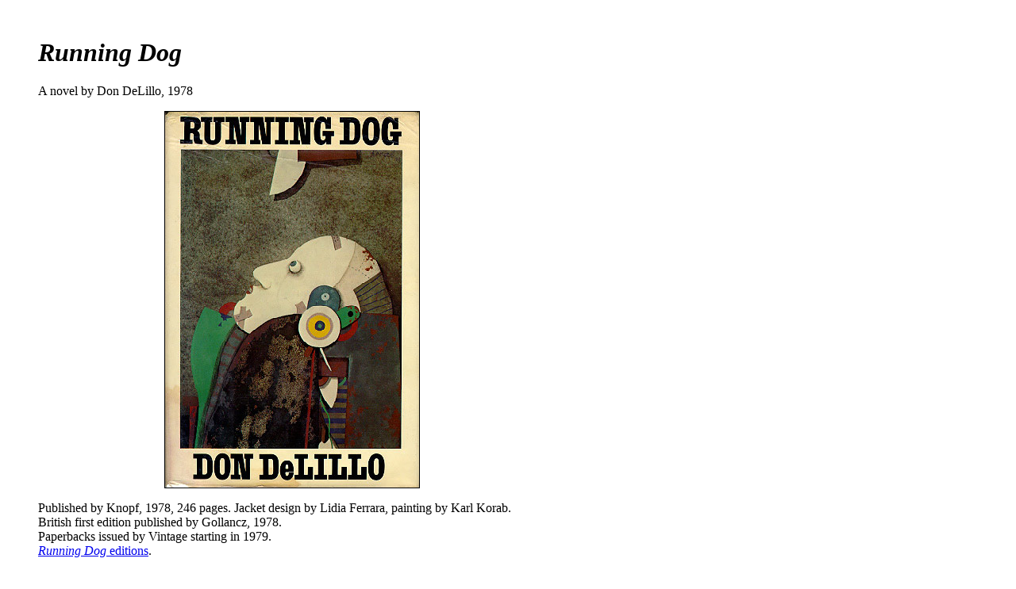

--- FILE ---
content_type: text/html; charset=UTF-8
request_url: http://perival.com/delillo/runningdog.html
body_size: 2106
content:
<HTML>  
<HEAD>
  <META NAME="GENERATOR" CONTENT="Adobe PageMill 3.0 Mac">
  <link rel='stylesheet' href='delilloweb.css' media="only screen" />
  <TITLE>Running Dog - Don DeLillo - 1978</TITLE>
</HEAD>
<BODY>

<H1><i>Running Dog</i></H1>

<P>A novel by Don DeLillo, 1978</P>

<P><CENTER><IMG SRC="runningdog_first_ed.jpeg" 
NATURALSIZEFLAG="3" ALIGN="BOTTOM" BORDER="1"></CENTER></P>

<P>Published by Knopf, 1978, 246 pages. Jacket design by Lidia
Ferrara, painting by Karl Korab.<BR>
British first edition published by Gollancz, 1978.<BR>
Paperbacks issued by Vintage starting in 1979.<br>
<A HREF="runningdog_editions.html"><i>Running Dog</i> editions</A>.</P>

<P>Dedication: &quot;to Eydie and Phil&quot;</P>

<P>What it's about:<BR>
The search for the secret Hitler pornographic film.<BR>
Here's the original <A HREF="runningdog_dj_copy.html">dust jacket
copy</A>.</P>

<P>First line:<BR>
&quot;You won't find ordinary people here.&quot;</P>

<P>What it's really about:<BR>
From the DeCurtis interview: &quot;What I was really getting at
in <i>Running Dog</i> was a sense of the terrible acquisitiveness
in which we live, coupled with a final indifference to the object.
After all the mad attempts to acquire the thing, everyone suddenly
decides that, well, maybe we really don't care about this so much
anyway. This was something I felt characterized our lives at the
time the book was written, in the mid to late seventies. I think
this was part of American consciousness then.&quot;</P>

<p>Check out the <a href="runningdog_media.html"><i>Running Dog</i> Media Watch</a> for contemporary reviews of the novel.

<P>Fun <i>Libra</i> foreshadowing: One character is reported to
spend most of her time at home. &quot;She curls up with the Warren
Report. She's been reading the Warren Report for eight or nine
years. Nine years, I make it. The full set. Twenty-six volumes.&quot;

<HR ALIGN=LEFT>Next novel: <A HREF="thenames.html"><i>The Names</i></A>.<BR>
Back to DeLillo's <A HREF="ddnovels.html">novels</A>. 
<HR ALIGN=LEFT></P>

<ADDRESS>Last updated: 30-JAN-2010<BR>
</ADDRESS>

</BODY>
</HTML>


--- FILE ---
content_type: text/css
request_url: http://perival.com/delillo/delilloweb.css
body_size: 41
content:
body { margin:3em;  
    width: 40em; }

